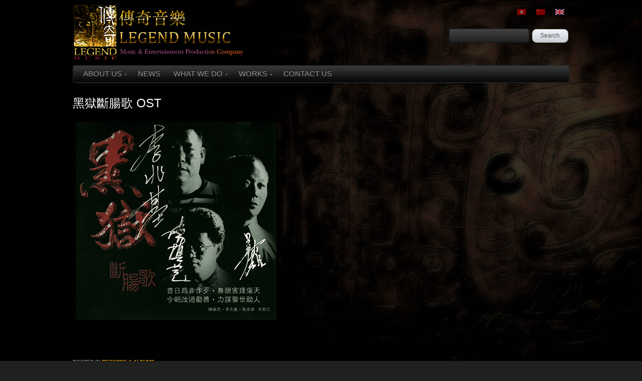

--- FILE ---
content_type: text/html; charset=UTF-8
request_url: http://legend-me.com/%e9%bb%91%e7%8d%84%e6%96%b7%e8%85%b8%e6%ad%8c-ost/
body_size: 8766
content:
<!doctype html>  
<!--[if lt IE 7 ]> <html lang="en" class="no-js ie6"> <![endif]-->
<!--[if IE 7 ]>    <html lang="en" class="no-js ie7"> <![endif]-->
<!--[if IE 8 ]>    <html lang="en" class="no-js ie8"> <![endif]-->
<!--[if IE 9 ]>    <html lang="en" class="no-js ie9"> <![endif]-->
<!--[if (gt IE 9)|!(IE)]><!--> <html class="no-js" lang="en-US" prefix="og: http://ogp.me/ns#"> <!--<![endif]-->
<head>
	<meta http-equiv="Content-Type" content="text/html; charset=UTF-8" />
<meta http-equiv="X-UA-Compatible" content="IE=edge,chrome=1">
<meta name="viewport" content="width=1024">

<title>黑獄斷腸歌 OST</title>

<link rel="shortcut icon" href="https://legend-me.com/favicon.ico">
<link rel="apple-touch-icon-precomposed" href="https://legend-me.com/apple-itouch-icon.png">

<script type="text/javascript"> var fadeContent = 'all'; </script>

<link rel="stylesheet" type="text/css" href="http://legend-me.com/wp-content/themes/parallelus-mingle/assets/css/base.css" />
<link rel="stylesheet" type="text/css" href="http://legend-me.com/wp-content/themes/parallelus-mingle/style-default.css" />
<link rel="stylesheet" type="text/css" href="http://legend-me.com/wp-content/themes/parallelus-mingle/assets/css/ddsmoothmenu.css" />
<link rel="stylesheet" type="text/css" href="http://legend-me.com/wp-content/themes/parallelus-mingle/assets/css/colorbox.css" />
<link rel="stylesheet" type="text/css" href="http://legend-me.com/wp-content/themes/parallelus-mingle/style-skin-8.css" id="SkinCSS" />

<!-- This site is optimized with the Yoast SEO plugin v3.7.1 - https://yoast.com/wordpress/plugins/seo/ -->
<meta name="keywords" content="音樂 配樂 作曲 編曲 監製 羅堅 Music mp3 Composed Composer Producer Lincoln Lo Legend Music Production Official Website"/>
<link rel="canonical" href="https://legend-me.com/%e9%bb%91%e7%8d%84%e6%96%b7%e8%85%b8%e6%ad%8c-ost/" />
<meta property="og:locale" content="en_US" />
<meta property="og:type" content="article" />
<meta property="og:title" content="黑獄斷腸歌 OST 梁朝偉 電影" />
<meta property="og:url" content="https://legend-me.com/%e9%bb%91%e7%8d%84%e6%96%b7%e8%85%b8%e6%ad%8c-ost/" />
<meta property="og:site_name" content="Legend Music Production Official Website" />
<meta property="article:section" content="Records &amp; Albums" />
<meta property="article:published_time" content="2002-09-29T22:35:24+00:00" />
<meta property="article:modified_time" content="2015-01-29T14:15:34+00:00" />
<meta property="og:updated_time" content="2015-01-29T14:15:34+00:00" />
<meta property="og:image" content="http://legend-me.com/wp-content/uploads/2013/09/黑獄斷腸歌_OST.jpg" />
<!-- / Yoast SEO plugin. -->

<link rel='dns-prefetch' href='//ajax.googleapis.com' />
<link rel='dns-prefetch' href='//s0.wp.com' />
<link rel='dns-prefetch' href='//s.gravatar.com' />
<link rel='dns-prefetch' href='//s.w.org' />
<link rel="alternate" type="application/rss+xml" title="Legend Music Production Official Website &raquo; Feed" href="https://legend-me.com/feed/" />
<link rel="alternate" type="application/rss+xml" title="Legend Music Production Official Website &raquo; Comments Feed" href="https://legend-me.com/comments/feed/" />
<link rel="alternate" type="application/rss+xml" title="Legend Music Production Official Website &raquo; 黑獄斷腸歌 OST Comments Feed" href="https://legend-me.com/%e9%bb%91%e7%8d%84%e6%96%b7%e8%85%b8%e6%ad%8c-ost/feed/" />
		<script type="text/javascript">
			window._wpemojiSettings = {"baseUrl":"https:\/\/s.w.org\/images\/core\/emoji\/2\/72x72\/","ext":".png","svgUrl":"https:\/\/s.w.org\/images\/core\/emoji\/2\/svg\/","svgExt":".svg","source":{"concatemoji":"http:\/\/legend-me.com\/wp-includes\/js\/wp-emoji-release.min.js?ver=4.6.27"}};
			!function(e,o,t){var a,n,r;function i(e){var t=o.createElement("script");t.src=e,t.type="text/javascript",o.getElementsByTagName("head")[0].appendChild(t)}for(r=Array("simple","flag","unicode8","diversity","unicode9"),t.supports={everything:!0,everythingExceptFlag:!0},n=0;n<r.length;n++)t.supports[r[n]]=function(e){var t,a,n=o.createElement("canvas"),r=n.getContext&&n.getContext("2d"),i=String.fromCharCode;if(!r||!r.fillText)return!1;switch(r.textBaseline="top",r.font="600 32px Arial",e){case"flag":return(r.fillText(i(55356,56806,55356,56826),0,0),n.toDataURL().length<3e3)?!1:(r.clearRect(0,0,n.width,n.height),r.fillText(i(55356,57331,65039,8205,55356,57096),0,0),a=n.toDataURL(),r.clearRect(0,0,n.width,n.height),r.fillText(i(55356,57331,55356,57096),0,0),a!==n.toDataURL());case"diversity":return r.fillText(i(55356,57221),0,0),a=(t=r.getImageData(16,16,1,1).data)[0]+","+t[1]+","+t[2]+","+t[3],r.fillText(i(55356,57221,55356,57343),0,0),a!=(t=r.getImageData(16,16,1,1).data)[0]+","+t[1]+","+t[2]+","+t[3];case"simple":return r.fillText(i(55357,56835),0,0),0!==r.getImageData(16,16,1,1).data[0];case"unicode8":return r.fillText(i(55356,57135),0,0),0!==r.getImageData(16,16,1,1).data[0];case"unicode9":return r.fillText(i(55358,56631),0,0),0!==r.getImageData(16,16,1,1).data[0]}return!1}(r[n]),t.supports.everything=t.supports.everything&&t.supports[r[n]],"flag"!==r[n]&&(t.supports.everythingExceptFlag=t.supports.everythingExceptFlag&&t.supports[r[n]]);t.supports.everythingExceptFlag=t.supports.everythingExceptFlag&&!t.supports.flag,t.DOMReady=!1,t.readyCallback=function(){t.DOMReady=!0},t.supports.everything||(a=function(){t.readyCallback()},o.addEventListener?(o.addEventListener("DOMContentLoaded",a,!1),e.addEventListener("load",a,!1)):(e.attachEvent("onload",a),o.attachEvent("onreadystatechange",function(){"complete"===o.readyState&&t.readyCallback()})),(a=t.source||{}).concatemoji?i(a.concatemoji):a.wpemoji&&a.twemoji&&(i(a.twemoji),i(a.wpemoji)))}(window,document,window._wpemojiSettings);
		</script>
		<style type="text/css">
img.wp-smiley,
img.emoji {
	display: inline !important;
	border: none !important;
	box-shadow: none !important;
	height: 1em !important;
	width: 1em !important;
	margin: 0 .07em !important;
	vertical-align: -0.1em !important;
	background: none !important;
	padding: 0 !important;
}
</style>
<link rel='stylesheet' id='ap-vplp-fs-css'  href='http://legend-me.com/wp-content/plugins/ap_live_playlist/css/vplp_fs.css?ver=4.6.27' type='text/css' media='all' />
<link rel='stylesheet' id='mb.miniAudioPlayer.css-css'  href='http://legend-me.com/wp-content/plugins/wp-miniaudioplayer/css/miniplayer.css?ver=1.8.2' type='text/css' media='screen' />
<link rel='stylesheet' id='contact-form-7-css'  href='http://legend-me.com/wp-content/plugins/contact-form-7/includes/css/styles.css?ver=4.5.1' type='text/css' media='all' />
<link rel='stylesheet' id='wp-post-navigation-style-css'  href='http://legend-me.com/wp-content/plugins/wp-post-navigation/style.css?ver=4.6.27' type='text/css' media='all' />
<link rel='stylesheet' id='rcarousel_style-css'  href='https://legend-me.com/rcarousel/widget/css/rcarousel.css?ver=4.6.27' type='text/css' media='all' />
<link rel='stylesheet' id='jetpack_css-css'  href='http://legend-me.com/wp-content/plugins/jetpack/css/jetpack.css?ver=4.3.2' type='text/css' media='all' />
<link rel='stylesheet' id='mediaelementjs-styles-css'  href='https://legend-me.com/wp-content/plugins/media-element-html5-video-and-audio-player/mediaelement/mediaelementplayer.css?ver=4.6.27' type='text/css' media='all' />
<script type='text/javascript' src='https://ajax.googleapis.com/ajax/libs/jquery/1.7.1/jquery.min.js?ver=1.7.1'></script>
<script type='text/javascript' src='http://legend-me.com/wp-content/plugins/wp-miniaudioplayer/js/jquery.mb.miniAudioPlayer.min.js?ver=1.8.2'></script>
<script type='text/javascript' src='http://legend-me.com/wp-content/plugins/wp-miniaudioplayer/js/map_overwrite_default_me.js?ver=1.8.2'></script>
<script type='text/javascript' src='http://legend-me.com/wp-content/themes/parallelus-mingle/assets/js/libs/modernizr-1.6.min.js?ver=1.6'></script>
<script type='text/javascript' src='http://legend-me.com/wp-content/themes/parallelus-mingle/assets/js/libs/swfobject.js?ver=2.2'></script>
<script type='text/javascript' src='http://legend-me.com/wp-content/themes/parallelus-mingle/assets/js/libs/cufon-yui.js?ver=1.09'></script>
<script type='text/javascript' src='http://legend-me.com/wp-includes/js/jquery/ui/core.min.js?ver=1.11.4'></script>
<script type='text/javascript' src='http://legend-me.com/wp-includes/js/jquery/ui/widget.min.js?ver=1.11.4'></script>
<script type='text/javascript' src='https://legend-me.com/rcarousel/widget/lib/jquery.ui.rcarousel.min.js?ver=4.6.27'></script>
<script type='text/javascript' src='https://legend-me.com/rcarousel/rcarousel.js?ver=4.6.27'></script>
<script type='text/javascript' src='https://legend-me.com/wp-content/plugins/media-element-html5-video-and-audio-player/mediaelement/mediaelement-and-player.min.js?ver=2.1.3'></script>
<script type='text/javascript' src='https://legend-me.com/wp-content/plugins/vslider/js/vslider.js?ver=4.6.27'></script>
<link rel='https://api.w.org/' href='https://legend-me.com/wp-json/' />
<link rel="EditURI" type="application/rsd+xml" title="RSD" href="https://legend-me.com/xmlrpc.php?rsd" />
<link rel="wlwmanifest" type="application/wlwmanifest+xml" href="http://legend-me.com/wp-includes/wlwmanifest.xml" /> 
<meta name="generator" content="WordPress 4.6.27" />
<link rel='shortlink' href='http://wp.me/p85mGe-106' />
<link rel="alternate" type="application/json+oembed" href="https://legend-me.com/wp-json/oembed/1.0/embed?url=https%3A%2F%2Flegend-me.com%2F%25e9%25bb%2591%25e7%258d%2584%25e6%2596%25b7%25e8%2585%25b8%25e6%25ad%258c-ost%2F" />
<meta name="generator" content="Custom Login v3.2.5" />

<!-- start miniAudioPlayer custom CSS -->

<style id="map_custom_css">
       

/* DO NOT REMOVE OR MODIFY */
/*{'skinName': 'mySkin', 'borderRadius': 5, 'main': 'rgb(255, 217, 102)', 'secondary': 'rgb(68, 68, 68)', 'playerPadding': 0}*/
/* END - DO NOT REMOVE OR MODIFY */
/*++++++++++++++++++++++++++++++++++++++++++++++++++
Copyright (c) 2001-2014. Matteo Bicocchi (Pupunzi);
http://pupunzi.com/mb.components/mb.miniAudioPlayer/demo/skinMaker.html

Skin name: mySkin
borderRadius: 5
background: rgb(255, 217, 102)
icons: rgb(68, 68, 68)
border: rgb(55, 55, 55)
borderLeft: rgb(255, 230, 153)
borderRight: rgb(255, 204, 51)
mute: rgba(68, 68, 68, 0.4)
download: rgba(255, 217, 102, 0.4)
downloadHover: rgb(255, 217, 102)
++++++++++++++++++++++++++++++++++++++++++++++++++*/

/* Older browser (IE8) - not supporting rgba() */
.mbMiniPlayer.mySkin .playerTable span{background-color:#ffd966}
.mbMiniPlayer.mySkin .playerTable span.map_play{border-left:1px solid #ffd966;}
.mbMiniPlayer.mySkin .playerTable span.map_volume{border-right:1px solid #ffd966;}
.mbMiniPlayer.mySkin .playerTable span.map_volume.mute{color: #444444;}
.mbMiniPlayer.mySkin .map_download{color: #444444;}
.mbMiniPlayer.mySkin .map_download:hover{color: #444444;}
.mbMiniPlayer.mySkin .playerTable span{color: #444444;}
.mbMiniPlayer.mySkin .playerTable {border: 1px solid #444444 !important;}

/*++++++++++++++++++++++++++++++++++++++++++++++++*/

.mbMiniPlayer.mySkin .playerTable{background-color:transparent; border-radius:5px !important;}
.mbMiniPlayer.mySkin .playerTable span{background-color:rgb(255, 217, 102); padding:3px !important; font-size: 20px;}
.mbMiniPlayer.mySkin .playerTable span.map_time{ font-size: 12px !important; width: 50px !important}
.mbMiniPlayer.mySkin .playerTable span.map_title{ padding:4px !important}
.mbMiniPlayer.mySkin .playerTable span.map_play{border-left:1px solid rgb(255, 204, 51); border-radius:0 4px 4px 0 !important;}
.mbMiniPlayer.mySkin .playerTable span.map_volume{padding-left:6px !important}
.mbMiniPlayer.mySkin .playerTable span.map_volume{border-right:1px solid rgb(255, 230, 153); border-radius:4px 0 0 4px !important;}
.mbMiniPlayer.mySkin .playerTable span.map_volume.mute{color: rgba(68, 68, 68, 0.4);}
.mbMiniPlayer.mySkin .map_download{color: rgba(255, 217, 102, 0.4);}
.mbMiniPlayer.mySkin .map_download:hover{color: rgb(255, 217, 102);}
.mbMiniPlayer.mySkin .playerTable span{color: rgb(68, 68, 68);text-shadow: none!important;}
.mbMiniPlayer.mySkin .playerTable span{color: rgb(68, 68, 68);}
.mbMiniPlayer.mySkin .playerTable {border: 1px solid rgb(55, 55, 55) !important;}
.mbMiniPlayer.mySkin .playerTable span.map_title{color: #000; text-shadow:none!important}
.mbMiniPlayer.mySkin .playerTable .jp-load-bar{background-color:rgba(255, 217, 102, 0.3);}
.mbMiniPlayer.mySkin .playerTable .jp-play-bar{background-color:#ffd966;}
.mbMiniPlayer.mySkin .playerTable span.map_volumeLevel a{background-color:rgb(94, 94, 94); height:80%!important }
.mbMiniPlayer.mySkin .playerTable span.map_volumeLevel a.sel{background-color:#444444;}
.mbMiniPlayer.mySkin  span.map_download{font-size:50px !important;}
/* Wordpress playlist select */
.map_pl_container .pl_item.sel{background-color:#ffd966 !important; color: #444444}
/*++++++++++++++++++++++++++++++++++++++++++++++++*/

</style>
	
<!-- end miniAudioPlayer custom CSS -->
	
<style type="text/css">
					.wp-post-navigation a{
					text-decoration: none;
font:bold 16px sans-serif, arial;
color: #666;
					}
				 </style><style type="text/css">
.qtranxs_flag_en {background-image: url(http://legend-me.com/wp-content/plugins/qtranslate/flags/gb.png); background-repeat: no-repeat;}
.qtranxs_flag_zh {background-image: url(http://legend-me.com/wp-content/plugins/qtranslate/flags/cn.png); background-repeat: no-repeat;}
.qtranxs_flag_hk {background-image: url(http://legend-me.com/wp-content/plugins/qtranslate/flags/hk.png); background-repeat: no-repeat;}
.qtranxs_widget ul li a {display:inline; float:right; padding: 5px 10px 5px;}</style>
<link hreflang="en" href="http://legend-me.com/%e9%bb%91%e7%8d%84%e6%96%b7%e8%85%b8%e6%ad%8c-ost/?lang=en" rel="alternate" />
<link hreflang="zh" href="http://legend-me.com/%e9%bb%91%e7%8d%84%e6%96%b7%e8%85%b8%e6%ad%8c-ost/?lang=zh" rel="alternate" />
<link hreflang="hk" href="http://legend-me.com/%e9%bb%91%e7%8d%84%e6%96%b7%e8%85%b8%e6%ad%8c-ost/?lang=hk" rel="alternate" />
<link hreflang="x-default" href="http://legend-me.com/%e9%bb%91%e7%8d%84%e6%96%b7%e8%85%b8%e6%ad%8c-ost/" rel="alternate" />
<meta name="generator" content="qTranslate-X 3.4.6.8" />

<link rel='dns-prefetch' href='//v0.wordpress.com'>
<style type='text/css'>img#wpstats{display:none}</style><link rel="alternate" type="application/atom+xml" title="Legend Music Production Official Website Atom Feed" href="https://legend-me.com/feed/atom/" />
<link rel="pingback" href="http://legend-me.com/xmlrpc.php" />

<script>!window.jQuery && document.write(unescape('%3Cscript src="http://legend-me.com/wp-content/themes/parallelus-mingle/assets/js/libs/jquery-1.6.2.min.js"%3E%3C/script%3E'))</script>

<!--[if lte IE 8]>
<style type="text/css">
.wp-caption, .boxLink, .btn, .btn span, .messageBox, .insetBox, textarea, input, .textInput, #Bottom footer .main, #MainMenu .inner-1, #MainMenu .inner-2, .slideMenu a, .framedImage img, .styled-image, .the-post-image figure, .gallery-icon a, .styled-image img, .the-post-image figure img, .gallery-icon img, .the-post-container, .the-comment-container, .avatar, .pagination a {
	position: relative;
	behavior: url(http://legend-me.com/wp-content/themes/parallelus-mingle/assets/css/PIE.htc);}
.invisibleMiddle #Middle, .invisibleAll #Top, .invisibleAll #Middle, .invisibleAll #Bottom { visibility: visible; }
</style>
<link rel="stylesheet" type="text/css" href="http://legend-me.com/wp-content/themes/parallelus-mingle/assets/css/ie.css" />
<![endif]-->

<style type="text/css">
body, select, input, textarea {  font-family: Arial, Helvetica, Garuda, sans-serif; } h1, h2, h3, h4, h5, h6 {  font-family: Arial, Helvetica, Garuda, sans-serif; } /* qtrans horizon */
#flaggenmast { heigth: 12px; width: 56px; margin: 0; padding: 0; float: right; clear: right; }
ul.qtrans_language_chooser { list-style: none; margin: 0; padding: 0; }
ul.qtrans_language_chooser li { display: inline-block; float: left; position: relative; margin: 0; padding: 0; }
a.qtrans_flag { margin-left: 10px }

#carousel { width: 300px; }

.slideMenu { font-size: 15px !important; }

body { font-size: 14px;  overflow:hidden; height: 100%; !important; }

#Showcase { padding-top: 0 !important }
.ttw-music-player .player .title {
    text-shadow: none !important;
    font-size: 16px !important;
}
.ttw-music-player .tracklist li {
    text-shadow: none !important;
    font-size: 16px !important;
    padding: 5px 0 8px 0 !important;
}</style> </head>

<body oncontextmenu="return false;" class="single single-post postid-3850 single-format-standard invisibleAll noShowcaseContent noHeaderContent style-skin-8">

<div id="Wrapper">
	<div id="Top">
		<div class="clearfix">
		
			<header class="pageWrapper clearfix">
<!--	<h1 id="Logo"><a href="https://legend-me.com" style="background-image:none; width:auto; height:auto;"><img src="http://legend-me.com/wp-content/uploads/2013/08/Logo_music.png" alt="Legend Music Production Official Website" width="478" height="112" /></a></h1> -->
	<h1 id="Logo">
		<a href="https://legend-me.com" style="background-image:none; width:auto; height:auto;"><img src="http://legend-me.com/wp-content/uploads/2013/08/Logo_music.png" alt="Legend Music Production Official Website" width="478" height="112" /></a>	</h1>
	
	<div id="HeaderRight" class="ugc clearfix">
		<style type="text/css">
.qtranxs_widget ul { margin: 0; }
.qtranxs_widget ul li
{
display: inline; /* horizontal list, use "list-item" or other appropriate value for vertical list */
list-style-type: none; /* use "initial" or other to enable bullets */
margin: 0 5px 0 0; /* adjust spacing between items */
opacity: 0.5;
-o-transition: 1s ease opacity;
-moz-transition: 1s ease opacity;
-webkit-transition: 1s ease opacity;
transition: 1s ease opacity;
}
/* .qtranxs_widget ul li span { margin: 0 5px 0 0; } */ /* other way to control spacing */
.qtranxs_widget ul li.active { opacity: 0.8; }
.qtranxs_widget ul li:hover { opacity: 1; }
.qtranxs_widget img { box-shadow: none; vertical-align: middle; display: initial; }
.qtranxs_flag { height:12px; width:18px; display:block; }
.qtranxs_flag_and_text { padding-left:20px; }
.qtranxs_flag span { display:none; }
</style>
<div id="qtranslate-10" class="widget scg_widget header-widget-area qtranxs_widget">
<ul class="language-chooser language-chooser-image qtranxs_language_chooser" id="qtranslate-10-chooser">
<li class="lang-en active"><a href="http://legend-me.com/%e9%bb%91%e7%8d%84%e6%96%b7%e8%85%b8%e6%ad%8c-ost/?lang=en" hreflang="en" title="English (en)" class="qtranxs_image qtranxs_image_en"><img src="http://legend-me.com/wp-content/plugins/qtranslate/flags/gb.png" alt="English (en)" /><span style="display:none">English</span></a></li>
<li class="lang-zh"><a href="http://legend-me.com/%e9%bb%91%e7%8d%84%e6%96%b7%e8%85%b8%e6%ad%8c-ost/?lang=zh" hreflang="zh" title="简体 (zh)" class="qtranxs_image qtranxs_image_zh"><img src="http://legend-me.com/wp-content/plugins/qtranslate/flags/cn.png" alt="简体 (zh)" /><span style="display:none">简体</span></a></li>
<li class="lang-hk"><a href="http://legend-me.com/%e9%bb%91%e7%8d%84%e6%96%b7%e8%85%b8%e6%ad%8c-ost/?lang=hk" hreflang="hk" title="繁體 (hk)" class="qtranxs_image qtranxs_image_hk"><img src="http://legend-me.com/wp-content/plugins/qtranslate/flags/hk.png" alt="繁體 (hk)" /><span style="display:none">繁體</span></a></li>
</ul><div class="qtranxs_widget_end"></div>
</div><div id="search-8" class="widget scg_widget header-widget-area widget_search"><form role="search" method="get" id="searchform" class="searchform" action="https://legend-me.com/">
				<div>
					<label class="screen-reader-text" for="s">Search for:</label>
					<input type="text" value="" name="s" id="s" />
					<input type="submit" id="searchsubmit" value="Search" />
				</div>
			</form></div>	</div>
</header>

<div id="MainMenu" class="pageWrapper">
	<div class="inner-1">
		<div class="inner-2">
			<nav >
			
							<div id="MM" class="slideMenu">
					<ul id="menu-main-menu" class="menu"><li id="menu-item-7684" class="menu-item menu-item-type-custom menu-item-object-custom menu-item-has-children menu-item-7684"><a href="#">ABOUT US</a>
<ul class="sub-menu">
	<li id="menu-item-7682" class="menu-item menu-item-type-post_type menu-item-object-page menu-item-7682"><a href="https://legend-me.com/comapny/">COMPANY</a></li>
	<li id="menu-item-7934" class="menu-item menu-item-type-post_type menu-item-object-post menu-item-7934"><a href="https://legend-me.com/founder/">FOUNDER</a></li>
	<li id="menu-item-7933" class="menu-item menu-item-type-post_type menu-item-object-page menu-item-7933"><a href="https://legend-me.com/team/">TEAM</a></li>
</ul>
</li>
<li id="menu-item-2037" class="menu-item menu-item-type-post_type menu-item-object-page menu-item-2037"><a href="https://legend-me.com/news/">NEWS</a></li>
<li id="menu-item-2584" class="menu-item menu-item-type-custom menu-item-object-custom menu-item-has-children menu-item-2584"><a href="#">WHAT WE DO</a>
<ul class="sub-menu">
	<li id="menu-item-2094" class="menu-item menu-item-type-post_type menu-item-object-page menu-item-2094"><a href="https://legend-me.com/movie-tv-drama-ost/">FILM &#038; TV-DRAMA SCORING</a></li>
	<li id="menu-item-2097" class="menu-item menu-item-type-post_type menu-item-object-page menu-item-2097"><a href="https://legend-me.com/ad-tvc/">AD &#038; TVC SCORING</a></li>
	<li id="menu-item-2104" class="menu-item menu-item-type-post_type menu-item-object-page menu-item-2104"><a href="https://legend-me.com/records-pop-songs-theme-music/">RECORDS / POP SONGS / THEME MUSIC</a></li>
	<li id="menu-item-6617" class="menu-item menu-item-type-post_type menu-item-object-page menu-item-6617"><a href="https://legend-me.com/bgm/">MUSIC CONSULTING / COPYRIGHTING / LICENSING</a></li>
	<li id="menu-item-2105" class="menu-item menu-item-type-post_type menu-item-object-page menu-item-2105"><a href="https://legend-me.com/audiovisual-consulting-engineering/">AUDIOVISUAL CONSULTING / ENGINEERING</a></li>
	<li id="menu-item-8129" class="menu-item menu-item-type-post_type menu-item-object-page menu-item-8129"><a href="https://legend-me.com/entertainmentproduction/">SHOW, CONCERT &#038; EVENT PRODUCTION</a></li>
	<li id="menu-item-8146" class="menu-item menu-item-type-post_type menu-item-object-page menu-item-8146"><a href="https://legend-me.com/moviedramatvc/">FILM, TV-DRAMA &#038; TVC PRODUCTIONS</a></li>
	<li id="menu-item-8152" class="menu-item menu-item-type-post_type menu-item-object-page menu-item-8152"><a href="https://legend-me.com/projectsmanagement/">ARTISTES&#8217; &#038; PROJECTS&#8217; MANAGEMENT</a></li>
</ul>
</li>
<li id="menu-item-2129" class="menu-item menu-item-type-custom menu-item-object-custom menu-item-has-children menu-item-2129"><a href="#">WORKS</a>
<ul class="sub-menu">
	<li id="menu-item-1317" class="menu-item menu-item-type-taxonomy menu-item-object-category menu-item-1317"><a href="https://legend-me.com/category/movie-tv-ost/">MOVIE &#038; TV DRAMA</a></li>
	<li id="menu-item-588" class="menu-item menu-item-type-taxonomy menu-item-object-category menu-item-588"><a href="https://legend-me.com/category/ads-tvc/">COMMERCIALS &#038; CLIENTS</a></li>
	<li id="menu-item-1428" class="menu-item menu-item-type-taxonomy menu-item-object-category current-post-ancestor current-menu-parent current-post-parent menu-item-1428"><a href="https://legend-me.com/category/records-albums/">RECORDS &#038; SONGS</a></li>
	<li id="menu-item-2128" class="menu-item menu-item-type-taxonomy menu-item-object-category menu-item-2128"><a href="https://legend-me.com/category/misc/">UNOFFICIAL RELEASE</a></li>
	<li id="menu-item-4121" class="menu-item menu-item-type-taxonomy menu-item-object-category menu-item-4121"><a href="https://legend-me.com/category/other-published-songs/">OTHER PUBLISHED SONGS</a></li>
</ul>
</li>
<li id="menu-item-38" class="menu-item menu-item-type-post_type menu-item-object-page menu-item-38"><a href="https://legend-me.com/contact-us/">CONTACT US</a></li>
</ul>					<div style="clear:left"></div>
				</div>
			
																				
			</nav>
		</div>
	</div>
</div>

<div id="SubHeader" class="fullWidth">
	
	<section id="Showcase" class="clearfix ">
		<div class="inner-1">
			<div class="inner-2">
				<div class="inner-3 ugc">
					<div class="theContent pageWrapper"></div>				</div>
			</div>
		</div>
	</section>

</div>
			
		</div> <!--! end of .pageWrapper -->
	</div> <!--! end of #Top -->
	
	<div id="Middle">
		<div class="pageWrapper theContent clearfix">
			
			<div id="works_layout_c1" class="clearfix">
	<div id="works_layout_c1_col-1-1_1" class="col-1-1 clearfix"><div class="i0 ugc">	<div class="content-post-single">
	
		<article id="post-3850" class="noImage post-3850 post type-post status-publish format-standard has-post-thumbnail hentry category-records-albums">
			<div class="the-post-container">
						
				
				<header class="entry-header">
					
										<!-- Title / Page Headline -->
					<h1 class="entry-title" title="黑獄斷腸歌 OST">黑獄斷腸歌 OST</h1>
										
										
				</header>

				<!-- Page Text and Main Content -->
				<div class="entry-content clearfix">
					<table width="100%" cellspacing="0" cellpadding="0" border="0">
<tr>
<td width="450" align="left">
<img src="http://legend-me.com/wp-content/uploads/2013/09/黑獄斷腸歌_OST.jpg"><br />
</p>
</td>
<td align="left">
</td>
</tr>
</table>
<div style="clear:both; margin-top:5px; margin-bottom:5px;"></div><div style="float:left"><img src="http://legend-me.com/wp-content/uploads/2011/07/space.gif" height="10">

<!-- JiaThis Button BEGIN -->
<div class="jiathis_style_32x32">
	<a class="jiathis_button_tsina"></a>
	<a class="jiathis_button_fb"></a>
	<a class="jiathis_button_twitter"></a>
	<a href="http://www.jiathis.com/share" class="jiathis jiathis_txt jtico jtico_jiathis" target="_blank"></a>
	<a class="jiathis_counter_style"></a>
</div>
<script type="text/javascript" src="http://v3.jiathis.com/code/jia.js" charset="utf-8"></script>
<!-- JiaThis Button END -->

<img src="http://legend-me.com/wp-content/uploads/2011/07/space.gif" height="20"></div><div style="clear:both; margin-top:5px; margin-bottom:5px;"></div>				</div><!-- END entry-content -->
	
				<!-- Post Footer -->
				<footer class="post-footer-info">
											<div class="cat-links">
							<span class="entry-utility-prep entry-utility-prep-cat-links">Posted in</span> <a href="https://legend-me.com/category/records-albums/" rel="category tag">Records &amp; Albums</a>						</div>
										</footer><!-- END .post-footer-info -->
				
								<div class="nextPageLinks">  </div>
					
				
<!-- Post Comments -->
<div class="userComments" id="Comments">
	<div id="comments" class="hidden"></div>

		

	

</div>	<!-- END Post Comments -->	
			</div>
		</article>
		
			
	</div>

	</div><div class="i1 ugc"></div></div> <!-- END id=works_layout_c1_col-1-1_1 class=col-1-1 -->
</div> <!-- END id=works_layout_container_1 -->

			
		</div> <!--! end of .pageWrapper -->
	</div> <!--! end of #Middle -->
	
	<div id="Bottom">		

		<footer>
			<div class="sub-footer">
		<div class="pageWrapper theContent ugc clearfix">
			Copyright © 1997 - 2021  Legend Music Production Ltd.		</div> <!--! end of .pageWrapper -->
	</div>
	</footer>		
	</div> <!--! end of #Bottom -->
</div> <!--! end of #Wrapper -->


<div class="hidden">
	<div id="LoginPopup">
		<form class="loginForm" id="popupLoginForm" method="post" action="https://legend-me.com/wp-login.php">
			<div id="loginBg"><div id="loginBgGraphic"></div></div>
			<div class="loginContainer">
				<h3>Sign in to your account</h3>
				<fieldset class="formContent">
					<legend>Account Login</legend>
					<div class="fieldContainer">
						<label for="ModalUsername">Username</label>
						<input id="ModalUsername" name="log" type="text" class="textInput" />
					</div>
					<div class="fieldContainer">
						<label for="ModalPassword">Password</label>
						<input id="ModalPassword" name="pwd" type="password" class="textInput" />
					</div>
				</fieldset>
			</div>
			<div class="formContent">
				<button type="submit" class="btn signInButton"><span>Sign in</span></button>
			</div>
			<div class="hr"></div>
			<div class="formContent">
				<a href="http://legend-me.com/wp-login.php?action=lostpassword" id="popupLoginForgotPswd">Forgot your password?</a>
			</div>
		</form>
	</div>
</div>
	<div style="display:none">
	</div>
<script type='text/javascript' src='http://legend-me.com/wp-content/plugins/contact-form-7/includes/js/jquery.form.min.js?ver=3.51.0-2014.06.20'></script>
<script type='text/javascript'>
/* <![CDATA[ */
var _wpcf7 = {"loaderUrl":"http:\/\/legend-me.com\/wp-content\/plugins\/contact-form-7\/images\/ajax-loader.gif","recaptcha":{"messages":{"empty":"Please verify that you are not a robot."}},"sending":"Sending ..."};
/* ]]> */
</script>
<script type='text/javascript' src='http://legend-me.com/wp-content/plugins/contact-form-7/includes/js/scripts.js?ver=4.5.1'></script>
<script type='text/javascript' src='http://s0.wp.com/wp-content/js/devicepx-jetpack.js?ver=202603'></script>
<script type='text/javascript' src='http://s.gravatar.com/js/gprofiles.js?ver=2026Janaa'></script>
<script type='text/javascript'>
/* <![CDATA[ */
var WPGroHo = {"my_hash":""};
/* ]]> */
</script>
<script type='text/javascript' src='http://legend-me.com/wp-content/plugins/jetpack/modules/wpgroho.js?ver=4.6.27'></script>
<script type='text/javascript' src='http://legend-me.com/wp-content/themes/parallelus-mingle/assets/js/libs/ddsmoothmenu.js?ver=1.5'></script>
<script type='text/javascript' src='http://legend-me.com/wp-content/themes/parallelus-mingle/assets/js/libs/jquery.colorbox-min.js?ver=1.3.16'></script>
<script type='text/javascript' src='http://legend-me.com/wp-content/themes/parallelus-mingle/assets/js/libs/jquery.overlabel.min.js?ver=1.0'></script>
<script type='text/javascript' src='http://legend-me.com/wp-includes/js/wp-embed.min.js?ver=4.6.27'></script>

	<!-- start miniAudioPlayer initializer -->
	<script type="text/javascript">

	var miniAudioPlayer_replaceDefault = false;
	var miniAudioPlayer_excluded = "map_excuded";
	var miniAudioPlayer_replaceDefault_show_title = false;

	var miniAudioPlayer_defaults = {
				inLine:true,
                width:"1",
				skin:"black",
				animate:false,
				volume:.2,
				autoplay:false,
				showVolumeLevel:true,
				allowMute: false,
				showTime:false,
				id3:false,
				showRew:false,
				addShadow: false,
				downloadable:false,
				downloadPage:"http://legend-me.com/wp-content/plugins/wp-miniaudioplayer/map_download.php",
				swfPath:"http://legend-me.com/wp-content/plugins/wp-miniaudioplayer/js/",
				onReady: function(player, $controlsBox){
				   if(player.opt.downloadable && player.opt.downloadablesecurity && !false){
				        jQuery(".map_download", $controlsBox).remove();
				   }
				}
		};

    function initializeMiniAudioPlayer(){
         jQuery(".mejs-container a").addClass(miniAudioPlayer_excluded);
         jQuery("a[href*='.mp3'] ,a[href*='.m4a']").not(".map_excuded").not(".wp-playlist-caption").mb_miniPlayer(miniAudioPlayer_defaults);
    }

    if(false)
        jQuery("body").addClass("map_replaceDefault");

	jQuery(function(){
      if(false){
         setTimeout(function(){replaceDefault();},0);
      }
      initializeMiniAudioPlayer();
      jQuery(document).ajaxSuccess(function(event, xhr, settings) {
        initializeMiniAudioPlayer();
      });
	});
	</script>
	<!-- end miniAudioPlayer initializer -->

	<script type='text/javascript' src='http://stats.wp.com/e-202603.js' async defer></script>
<script type='text/javascript'>
	_stq = window._stq || [];
	_stq.push([ 'view', {v:'ext',j:'1:4.3.2',blog:'119489514',post:'3850',tz:'8',srv:'legend-me.com'} ]);
	_stq.push([ 'clickTrackerInit', '119489514', '3850' ]);
</script>

<script type="text/javascript">ddsmoothmenu.init({ mainmenuid: "MM", orientation: "h", classname: "slideMenu", contentsource: "markup" });</script>
<script src="http://legend-me.com/wp-content/themes/parallelus-mingle/assets/js/onLoad.js"></script>
  
</body>
</html>

--- FILE ---
content_type: text/css
request_url: http://legend-me.com/wp-content/themes/parallelus-mingle/style-skin-8.css
body_size: 5655
content:
/*
	Skin Name: Skin 8
*/

body, select, input, textarea { color: #999; }	/* main font color */

/* Page background */
.curve #Wrapper							{ background-image: url(assets/images/skins/skin-8/page-curve-bg.png); }
/* Page background */
.curve #Wrapper, * #Wrapper, #Wrapper	{ background: #000 url("assets/images/skins/skin-8/layout3A.jpg") no-repeat fixed top right} /* The primary background color */

/* Links */
a, a:active, a:visited	{ color: #FFA903; }
a:hover					{ color: #FFCE04; }

a.catelink, a.catelink:active, a.catelink:visited	{ color: #FFA903; }
a.catelink:hover					{ color: #FFCE04; }

	a.boxLink, a.boxLink:link, a.boxLink:visited,
	#BP-Content .generic-button a:link, #BP-Content .generic-button a:visited	{ color: #333; background-color: #FFA903; }	/* box style links */
	a.boxLink:hover, a.boxLink:active,
	#BP-Content .generic-button a:hover, #BP-Content .generic-button a:active 	{ background-color: #FFCE04; }

.inContainer a, .inContainer a:active, .inContainer a:visited { color: #fff; }	/* "inContainer" links (Showcase, Call to Action, etc.) */
.inContainer a:hover { color: #999; }

#Bottom footer a, #Bottom footer a:active, #Bottom footer a:visited { color: #fff; }	/* footer links */
#Bottom footer a:hover { color: #999; }

/* Main menu */
#MainMenu .inner-1 { border-color: #202020;}
#MainMenu .inner-2 { height:35px; background: #202020 url(assets/images/skins/skin-8/mm-bg.png) repeat-x 0 0; }
	.slideMenu ul li a, .slideMenu ul li a:link, .slideMenu ul li a:visited { color: #999; text-shadow: 0 -1px 0 rgba(0,0,0,.75); } /* menu links */
	.slideMenu ul li a:hover, .slideMenu ul li a.hover { background: #040404; background: rgba(0,0,0,.4); color: #ccc; } /* top level - hover state*/
	/* current menu item (top level) */
	.slideMenu ul li.current-menu-item, .slideMenu ul li.current-menu-ancestor{ 
		background-image: url(assets/images/skins/skin-8/mm-active-subHead.png);
		border-color: #CA8400; }
	.slideMenu ul li.current-menu-item.li_hover, .noShowcaseContent.noHeaderContent .slideMenu ul li.current-menu-item.li_hover, .slideMenu ul li.current-menu-ancestor.li_hover, .noShowcaseContent.noHeaderContent .slideMenu ul li.current-menu-ancestor.li_hover { 
		background-image: none;
		border-color: #202020; }
	/* current menu item (top level) */
	.slideMenu ul li.current-menu-item > a, .slideMenu ul li.current-menu-ancestor > a {
		border-color: #FFE25B #FFC804 #FFC804;
		color: #614D27;
		text-shadow: 0 1px 0 rgba(255, 255, 255, .3); }
		/* pages with no header content */
		.noShowcaseContent.noHeaderContent .slideMenu ul li.current-menu-item,
		.noShowcaseContent.noHeaderContent .slideMenu ul li.current-menu-ancestor { /* (.slideMenu ul li a.hover) CSS class that's dynamically added to the currently active menu items' LI A element*/
			background-image: url(assets/images/skins/skin-8/mm-active-page.png); border-color: #202020; }
		.noShowcaseContent.noHeaderContent .slideMenu ul li.current-menu-item > a,
		.noShowcaseContent.noHeaderContent .slideMenu ul li.current-menu-ancestor > a { /* (.slideMenu ul li a.hover) CSS class that's dynamically added to the currently active menu items' LI A element*/
			background-image: url(assets/images/skins/skin-8/mm-active-subHead.png); border-color: #FFE25B #FFC804 #FFC804; color: #614D27; text-shadow: 0 1px 0 rgba(255, 255, 255, .3); }
		.slideMenu ul li.current-menu-item > a:hover, .slideMenu ul li.current-menu-item > a.hover,
		.noShowcaseContent.noHeaderContent .slideMenu ul li.current-menu-item > a:hover, .noShowcaseContent.noHeaderContent .slideMenu ul li.current-menu-item > a.hover,
		.slideMenu ul li.current-menu-ancestor > a:hover, .slideMenu ul li.current-menu-ancestor > a.hover,
		.noShowcaseContent.noHeaderContent .slideMenu ul li.current-menu-ancestor > a:hover, .noShowcaseContent.noHeaderContent .slideMenu ul li.current-menu-ancestor > a.hover {
			background: #070809; border-color: #070809; color: #D9DBE1; text-shadow: 0 -1px 0 rgba(0,0,0,.75); } /* should mirror "top level - hover state" */
	/*1st sub level menu*/
	.slideMenu ul li ul{
		border-color: #040404 #000 #000 #000;
		/* gradient background */
		background: #040404;
		background: -webkit-gradient(linear, left top, left bottom, from(#040404), to(rgba(0,0,0,.85)));
		background: -moz-linear-gradient(top, #040404, rgba(0,0,0,.85));
		background: linear-gradient(#040404, rgba(0,0,0,.85));
		-pie-background: linear-gradient(#040404, rgba(0,0,0,.85)); }
	/* Sub level menu links st */
	.slideMenu ul li ul li a, .slideMenu ul li ul li a:link, .slideMenu ul li ul li a:visited, .slideMenu ul li.current-menu-item ul li a, .slideMenu ul li.current-menu-ancestor ul li a, .slideMenu ul li ul li.current-menu-item a, .slideMenu ul li ul li.current-menu-item ul li a, .noShowcaseContent.noHeaderContent .slideMenu ul li.current-menu-item ul li a, .noShowcaseContent.noHeaderContent .slideMenu ul li.current-menu-ancestor ul li a, .noShowcaseContent.noHeaderContent .slideMenu ul li ul li.current-menu-ancestor a, .noShowcaseContent.noHeaderContent .slideMenu ul li ul li.current-menu-ancestor li a { 
		text-shadow: none; color: #B3B7C4; }
	/* Sub level menu current item */
	.slideMenu ul li ul li.current-menu-item a { color: #D9DBE1 !important; }
	/* Sub level menu - hover item */
	.slideMenu ul li ul li a:hover, .slideMenu ul li ul li a.hover, 
	.slideMenu ul li.current-menu-item ul li a:hover, .slideMenu ul li.current-menu-item ul li a.hover,
	.slideMenu ul li ul li.current-menu-item a:hover, .slideMenu ul li ul li.current-menu-item a.hover,
	.slideMenu ul li.current-menu-ancestor ul li a:hover, .slideMenu ul li.current-menu-ancestor ul li a.hover,
	.slideMenu ul li.current-menu-ancestor ul li.current-menu-ancestor a:hover, .slideMenu ul li.current-menu-ancestor ul li.current-menu-ancestor a.hover,
	.noShowcaseContent.noHeaderContent .slideMenu ul li.current-menu-ancestor ul li a:hover, .noShowcaseContent.noHeaderContent .slideMenu ul li.current-menu-ancestor ul li a.hover,
	.noShowcaseContent.noHeaderContent .slideMenu ul li.current-menu-ancestor ul li.current-menu-ancestor a:hover, .noShowcaseContent.noHeaderContent .slideMenu ul li.current-menu-ancestor ul li.current-menu-ancestor a.hover  {
		background: #3E3F40 !important;
		background: rgba(255,255,255,.1) !important;  /*background of menu items during onmouseover (hover state)*/	
		color: #fff !important; }
	/* sub-menu arrows */
	.subDown, .subRight { background-image: url(assets/images/skins/skin-8/mm-subDown-link.png); }
	.noShowcaseContent.noHeaderContent .current-menu-item .subDown, .noShowcaseContent.noHeaderContent .current-menu-ancestor .subDown  { background-image: url(assets/images/skins/skin-8/mm-subDown-bgTab-link.png); }
	a:hover .subDown, a.hover .subDown, a.hover .subRight, a:hover .subRight { background-image: url(assets/images/skins/skin-8/mm-subDown-hover.png); }

/* Slide show */
#SubHeader .slideShow			{ background: #3A4046; }	/* slide show area background color */
.slideShowPager a				{ background: #C9CBCD; }	/* slide show pager "dot" color */
.slideShowPager a:hover			{ background: #fff; }
.slideShowPager a.activeSlide	{ background: #92969A; }

/* Showcase */
#Showcase.inContainer, .call-to-action { color: #666; } /* text color */
	/* with curve */
	.curve #Showcase 								{ background-image: url(assets/images/skins/skin-8/sc-open-t.png); }
	/* with curve - in container */
	.curve #Showcase.inContainer					{ background-image: url(assets/images/skins/skin-8/sc-closed-t.png); }
	.curve #Showcase.inContainer .inner-1			{ background-image: url(assets/images/skins/skin-8/sc-closed-bg.png); }
	.curve #Showcase.inContainer .inner-2			{ background-image: url(assets/images/skins/skin-8/sc-closed-t.png); }
	.curve #Showcase.inContainer .inner-3			{ background-image: url(assets/images/skins/skin-8/sc-closed-b.png); }
	/* straight - in container */
	.straight #Showcase.inContainer					{ background-image: url(assets/images/skins/skin-8/sc-closed-flat-t.png); }
	.straight #Showcase.inContainer .inner-1		{ background-image: url(assets/images/skins/skin-8/sc-closed-flat-bg.png); }
	.straight #Showcase.inContainer .inner-2		{ background-image: url(assets/images/skins/skin-8/sc-closed-flat-t.png); }
	.straight #Showcase.inContainer .inner-3		{ background-image: url(assets/images/skins/skin-8/sc-closed-flat-b.png); }
	/* fullWidth - container */
	.fullWidth #Showcase.inContainer				{ background-image: url(assets/images/skins/skin-8/sc-full-t.png); }
	.fullWidth #Showcase.inContainer .inner-1		{ background-image: url(assets/images/skins/skin-8/sc-full-bg.png); }
	.fullWidth #Showcase.inContainer .inner-2		{ background-image: url(assets/images/skins/skin-8/sc-full-t.png); }
	.fullWidth #Showcase.inContainer .inner-3		{ background-image: url(assets/images/skins/skin-8/sc-full-b.png); }

/* Call to Action  */
.cta-1			{ background-image: url(assets/images/skins/skin-8/cta-bg.png); }
.cta-2			{ background-image: url(assets/images/skins/skin-8/cta-t.png); }
.cta-3			{ background-image: url(assets/images/skins/skin-8/cta-b.png); }
.cta-1-inner	{ background-image: url(assets/images/skins/skin-8/cta-bg.png); }
.cta-2-inner	{ background-image: url(assets/images/skins/skin-8/cta-t.png); }
.cta-3-inner	{ background-image: url(assets/images/skins/skin-8/cta-b.png); }
.cta-header.has-arrow .cta-title, #Showcase .cta-header.has-arrow .cta-title	{ background-image: url(assets/images/skins/skin-8/cta-arrow.png); }
	/* Call to Action in Showcase */
	.sc-closed #Showcase .cta-1 {background-image: url(assets/images/skins/skin-8/sc-hr.png); }
	
/* Footer */
#Bottom									{ color: #666; }	/* footer text color */
#Bottom footer, #Bottom footer .main	{ background: #262626; }	/* footer top background color */
#Bottom footer .main					{ background: #262626 url(assets/images/skins/skin-8/footer-bg-t.png) repeat-x 0 0; }
#Bottom footer .sub-footer 				{ background: #202020 url(assets/images/skins/skin-8/footer-bg-b.png) repeat-x 0 0; }	/* footer bottom background color */

/* Headings and Titles  */
h1, h2, h3, h4, h5, h6, .content-post-list .entry-title a { color: #fff; } /* Title links (on post lists) */
	h1 em, h2 em, h3 em, h4 em, h5 em, h6 em { color: #FFA903; } /* emphasis - "accent" color in headings */
	.inContainer h1, .inContainer h2, .inContainer h3, .inContainer h4, .inContainer h5, .inContainer h6 { color: #fff; } /* Showcase "inContainer" Headings */
	.call-to-action h1, .call-to-action h2, .call-to-action h3, .call-to-action h4, .call-to-action h5, .call-to-action h6,
	#Showcase .call-to-action h1, #Showcase .call-to-action h2, #Showcase .call-to-action h3, #Showcase .call-to-action h4, 
	#Showcase .call-to-action h5, #Showcase .call-to-action h6 { color: #fff; } /* Call to Action - Headings */
	.call-to-action .cta-header h2.cta-tag-line, #Showcase.inContainer .cta-header h2.cta-tag-line { color: #999; } /* tag line color is darker */
	#Bottom footer h1, #Bottom footer h2, #Bottom footer h3, #Bottom footer h4, #Bottom footer h5, #Bottom footer h6 { color: #999; text-shadow: 1px 1px 0 rgba(0, 0, 0, .75); }/* footer headings */
	.content-post-list .entry-title a:hover	{ border-color: #fff } /* Hover post list titles */

dl.params dt { color: #DDD; } /* code "parameters" */
code { color: #AAA; background: #111; } /* other code styles */

/* Forms and inputs  */
textarea, input[type="text"], input[type="password"], .textInput { 
	color: #4E4F52;
	border-color: #D6D6D6 #E9E9E9 #E3E3E3;
	/* gradient background */
	background: #F7F7F7;
	background: -webkit-gradient(linear, left top, left bottom, from(#fff), to(#F5F5F5));
	background: -moz-linear-gradient(top, #fff,  #F5F5F5);
	background: linear-gradient(#fff, #F5F5F5);
	-pie-background: linear-gradient(#fff, #F5F5F5); }
label.overlabel, .publicContactForm label.overlabel { color: #666; text-shadow: 0 -1px 0 #111; }
/* footer input */
#Bottom label.overlabel, .inContainer label.overlabel	{ color: #646464; text-shadow: 0 -1px 0 #000; }	/* on dark areas (footer and .inContainer) */ 


/* inputs */
textarea, input[type="text"], input[type="password"], .textInput, 
textarea:hover, input[type="text"]:hover, input[type="password"]:hover, .textInput:hover, .textInput.inputHover,
textarea.darkInput, input[type="text"].darkInput, input[type="password"].darkInput, .textInput.darkInput, 
#Bottom textarea, #Bottom input[type="text"], #Bottom input[type="password"], #Bottom .textInput,
.inContainer textarea, .inContainer input[type="text"], .inContainer input[type="password"], .inContainer .textInput,
#BP-Container div#BP-Content form textarea, #BP-Container div#BP-Content form textarea:hover {
	color: #ccc;
	border-color: #191919 #191919 #161616;
	/* gradient background */
	background: #333;
	background: -webkit-gradient(linear, left top, left bottom, from(#434343), to(#202020));
	background: -moz-linear-gradient(top, #434343,  #202020);
	background: linear-gradient(#434343, #202020);
	-pie-background: linear-gradient(#434343, #202020); }

/* Buttons */
.btn:hover,
.dark:hover, .white:hover, .gray:hover, .black:hover, .orange:hover, .red:hover, .blue:hover, .green:hover { /* glow color - hover */
	border-color: #9A5201 !important;
	background: #9A5201;
    -webkit-box-shadow: 0 0 5px rgba(239, 138, 1, .95) !important; 
    -moz-box-shadow: 0 0 5px rgba(239, 138, 1, .95) !important; 
	box-shadow: 0 0 5px rgba(239, 138, 1, .95) !important; }
.ie6 .btn:hover, .ie7 .btn:hover, .ie8 .btn:hover {  /* for IE6-8 using PIE (slight smaller glow) */
	box-shadow: 0 0 4px rgba(239, 138, 1, .95) !important; }
input.btn:hover { border-color: #9A5201 !important; } /* input hover border */

/* Dark (generic dark color) */
.dark, .dark:visited { /* fallback bg (set same as outer border color) */
	background: #262626; }
.dark span, .dark:visited span, input.dark, input.dark:visited { /* inner border and button color  */
	color: #bbb;
	text-shadow: 0 -1px 0 rgba(0,0,0,1);
	border: solid 1px #343434;
	border-color: #505050 #343434 #141414;
	background: #1E1E1E;
	background: -webkit-gradient(linear, left top, left bottom, from(#4c4c4c), to(#050505));
	background: -moz-linear-gradient(top, #4c4c4c,  #050505);
	background: linear-gradient(#4c4c4c, #050505);
	-pie-background: linear-gradient(#404040, #050505); }
.dark, .dark:visited, input.dark, input.dark:visited { /* outer border */
	border: solid 1px #262626;
	border-color: #373737 #262626 #0A0A0A; }
.dark:hover span, input.dark.btn:hover { /* inner border and button color - hover */
	color: #ddd;
	text-shadow: none;
	border-color: #434343 #343434 #141414;
	background: #222;
	background: -webkit-gradient(linear, left top, left bottom, from(#505050), to(#050505));
	background: -moz-linear-gradient(top, #505050,  #050505);
	background: linear-gradient(#505050, #050505);
	-pie-background: linear-gradient(#505050, #050505); }

/* Impact Button */
.impactBtn, .impactBtn:visited { 
	background: #FF9400;  /* fallback bg (set same as outer border color) */
	/* shadow */
	-webkit-box-shadow: 0 1px 8px rgba(0, 0, 0, .37);
    -moz-box-shadow: 0 1px 8px rgba(0, 0, 0, .37); 
	box-shadow: 0 1px 8px rgba(0, 0, 0, .37); }
.impactBtn span, .impactBtn:visited span, input.impactBtn, input.impactBtn:visited { /* inner border and button color */
	color: #333133;
	font-size: 19px;
	padding: .35em .8em .4em;
	text-shadow: -1px -1px 3px rgba(0, 0, 0, .6);
	border: solid 1px #FFC804;
	border-color: #FFE25B #FFC804 #FFA903;
	background: #FFB103;
	background: -webkit-gradient(linear, left top, left bottom, from(#FFD104), to(#FF9300));
	background: -moz-linear-gradient(top, #FFD104,  #FF9300);
	background: linear-gradient(#FFD104, #FF9300);
	-pie-background: linear-gradient(#FFD104, #FF9300); }
.impactBtn, .impactBtn:visited, input.impactBtn, input.impactBtn:visited { /* outer border */
	border: solid 1px #FF9400;
	border-color: #CA8400 #FF9400 #B76900; }
.impactBtn:hover span, input.impactBtn.btn:hover { /* inner border and button color - hover */
	color: #333133;
	text-shadow: 1px 1px 1px rgba(255,255,255,.5);
	border-color: #FFE25B #FFC804 #FFA903;
	background: #FFBD30;
	background: -webkit-gradient(linear, left top, left bottom, from(#FFE25B), to(#FF9300));
	background: -moz-linear-gradient(top, #FFE25B,  #FF9300);
	background: linear-gradient(#FFE25B, #FF9300);
	-pie-background: linear-gradient(#FFE25B, #FF9300); }
.impactBtn.btn:hover { background: #9A5201; /* #6FA2D0; */ } /* outer border and glow - hover */
.impactBtn.btn:hover, input.impactBtn.btn:hover { /* input outer border and glow - hover (same as previous...)*/
	border-color: #9A5201;
	background: #9A5201;
    -webkit-box-shadow: 0 0 10px rgba(239, 138, 1, .95) !important; 
    -moz-box-shadow: 0 0 10px rgba(239, 138, 1, .95) !important; 
	box-shadow: 0 0 10px rgba(239, 138, 1, .95) !important; }
.impactBtn:active span, input.impactBtn:active {
	color: #333133;
	background: -webkit-gradient(linear, left top, left bottom, from(#FF9300), to(#FFD104));
	background: -moz-linear-gradient(top, #FF9300,  #FFD104);
	background: linear-gradient(#FF9300, #FFD104);
	-pie-background: linear-gradient(#FF9300, #FFD104); }

/* Dividers  */
.hr { background-image: url(assets/images/skins/skin-8/hr.png); }
.inContainer .hr { background-image: url(assets/images/skins/skin-8/sc-hr.png); }
hr { border-color: #3C3C3C; }

/* Boxes and Containers */
.insetBox, .messageBox { color: #333; background-color: #939598; }
.messageBox { border-color: #B8BABC; }
.messageBox .closeBox { color: #535354; color: rgba(0,0,0,.65); }
	
	.messageBox.quote cite.quote_author { color: #505254; } /* Quote */
	.messageBox.quote.icon { background-image: url(assets/images/skins/skin-8/messageBox-quote.png); } /* Quote */
	/* Inset box */
	.insetBox { border-color: #111 #161616 #222;; }

/* Tab content & Toggle content (FAQs) */
.tabs, .tab, .tabs a, .toggleItem, .toggleItem .togDesc, .bp-content-tabs ul, .bp-content-tabs li a { border-color: #3C3C3C; }
.tabs a, .bp-content-tabs li a			{ background-color: #2E2E2E; }
.tabs a:hover, .bp-content-tabs li a:hover		{ background: #363636; }
.tabs a.active, .tabs a.active:hover,
.bp-content-tabs li a.active, .bp-content-tabs li.selected a,
.bp-content-tabs li a.active, .bp-content-tabs li.current a { background-color: #3C3C3C; border-bottom-color: #3C3C3C; }
.tab			{ background: #3C3C3C;
				  background: -webkit-gradient(linear, left top, left bottom, from(#3C3C3C), to(#2E2E2E));
				  background: -moz-linear-gradient(top, #3C3C3C,  #2E2E2E);
				  background: linear-gradient(#3C3C3C, #2E2E2E);
				  -pie-background: linear-gradient(#3C3C3C, #2E2E2E); }
.toggleItem .togTitle	{ background-color: #363636; }

/* Pricing tables */
.price-column { background-color: #363636; border-bottom-color: #3C3C3C; }
.price-table .even-column { background-color: #3A3A3A; }
.price-table .highlight-column { background-color: #474747; }
.price-column .column-title { background-color: #474747; }
.price-table .highlight-column .column-title { background-color: #FFB103; color: #333133; }
.price-table .highlight-column .price-info { color: #FFB103; }

/* Icons */
.icon32.iconSocial { background-image: url(assets/images/skins/skin-8/icons-32-social-light.png); }
.icon32.iconSocial.iconDark, .inContainer .icon32.iconSocial, #Bottom .icon32.iconSocial { background-image: url(assets/images/skins/skin-8/icons-32-social-dark.png); }
.icon24.iconSocial { background-image: url(assets/images/skins/skin-8/icons-24-social-light.png); }
.icon24.iconSocial.iconDark, .inContainer .icon24.iconSocial, #Bottom .icon24.iconSocial { background-image: url(assets/images/skins/skin-8/icons-24-social-dark.png); }
.icon16.iconSocial { background-image: url(assets/images/skins/skin-8/icons-16-social-light.png); }
.icon16.iconSocial.iconDark, .inContainer .icon16.iconSocial, #Bottom .icon16.iconSocial { background-image: url(assets/images/skins/skin-8/icons-16-social-dark.png); }
.icon32.iconSymbol { background-image: url(assets/images/skins/skin-8/icons-32-symbol-light.png); }
.icon32.iconSymbol.iconDark, .inContainer .icon32.iconSymbol, #Bottom .icon32.iconSymbol { background-image: url(assets/images/skins/skin-8/icons-32-symbol-dark.png); }
.icon24.iconSymbol { background-image: url(assets/images/skins/skin-8/icons-24-symbol-light.png); }
.icon24.iconSymbol.iconDark, .inContainer .icon24.iconSymbol, #Bottom .icon24.iconSymbol { background-image: url(assets/images/skins/skin-8/icons-24-symbol-dark.png); }
.icon16.iconSymbol { background-image: url(assets/images/skins/skin-8/icons-16-symbol-light.png); }
.icon16.iconSymbol.iconDark, .inContainer .icon16.iconSymbol, #Bottom .icon16.iconSymbol { background-image: url(assets/images/skins/skin-8/icons-16-symbol-dark.png); }
.icon32.iconFile { background-image: url(assets/images/skins/skin-8/icons-32-file-light.png); }
.icon32.iconFile.iconDark, .inContainer .icon32.iconFile, #Bottom .icon32.iconFile { background-image: url(assets/images/skins/skin-8/icons-32-file-dark.png); }
.icon24.iconFile { background-image: url(assets/images/skins/skin-8/icons-24-file-light.png); }
.icon24.iconFile.iconDark, .inContainer .icon24.iconFile, #Bottom .icon24.iconFile { background-image: url(assets/images/skins/skin-8/icons-24-file-dark.png); }
.icon16.iconFile { background-image: url(assets/images/skins/skin-8/icons-16-file-light.png); }
.icon16.iconFile.iconDark, .inContainer .icon16.iconFile, #Bottom .icon16.iconFile { background-image: url(assets/images/skins/skin-8/icons-16-file-dark.png); }
.icon32.iconMedia { background-image: url(assets/images/skins/skin-8/icons-32-media-light.png); }
.icon32.iconMedia.iconDark, .inContainer .icon32.iconMedia, #Bottom .icon32.iconMedia { background-image: url(assets/images/skins/skin-8/icons-32-media-dark.png); }
.icon24.iconMedia { background-image: url(assets/images/skins/skin-8/icons-24-media-light.png); }
.icon24.iconMedia.iconDark, .inContainer .icon24.iconMedia, #Bottom .icon24.iconMedia { background-image: url(assets/images/skins/skin-8/icons-24-media-dark.png); }
.icon16.iconMedia { background-image: url(assets/images/skins/skin-8/icons-16-media-light.png); }
.icon16.iconMedia.iconDark, .inContainer .icon16.iconMedia, #Bottom .icon16.iconMedia { background-image: url(assets/images/skins/skin-8/icons-16-media-dark.png); }

/* Image styles */
.styled-image, .the-post-image figure, .styled-slideshow, .gallery .gallery-icon a { 
	border-color: #222;
	background: #393939;
	background: -webkit-gradient(linear, left top, left bottom, from(#444), to(#333));
	background: -moz-linear-gradient(top, #444,  #333);
	background: linear-gradient(#444, #333);
	-pie-background: linear-gradient(#444, #333);  }

/* images and inputs glow */
textarea:focus, input[type="text"]:focus, input[type="password"]:focus, .textInput:focus, .textInput.inputFocus,
.styled-image a:hover, .styled-image a:active, a.styled-image:hover, a.styled-image:active, .the-post-image a:hover figure, .the-post-image a:active figure, .gallery .gallery-icon a:hover, .gallery .gallery-icon a:active,
#BP-Container div#BP-Content #whats-new-content .textInput:focus {
	/* hover glow effect */
	border-color: #9A5201;
	-webkit-box-shadow: 0 0 5px rgba(239, 138, 1, .95); 
	-moz-box-shadow: 0 0 5px rgba(239, 138, 1, .95); 
	box-shadow: 0 0 5px rgba(239, 138, 1, .95); } 


/* Posts */
.content-post-list .entry-title a,
#BP-Content .item-list .item-title a, #BP-Content .forum .item-title a, #BP-Content .item-list .item-content-container .poster-name a, #BP-Content #item-header-content .entry-title a
	{ color: #FFA903; } /* Title links (on post lists) */
.content-post-list .entry-title a:hover,
#BP-Content .item-list .item-title a:hover, #BP-Content .forum .item-title a:hover, #BP-Content .item-list .item-content-container .poster-name a:hover, #BP-Content #item-header-content .entry-title a:hover
	{ border-bottom-color: #FFA903 }
.post-header-info .author, .post-header-info .published, .post-header-info .comments-link,
#BP-Content .item-list .item-meta .activity, #BP-Content .thread-post-users, #BP-Content .thread-group, #BP-Content .thread-history
	{ color: #787c80; } 
.post-header-info .meta-sep { color: #C8C9CC; }
/* blog - post list container */
.content-post-list .the-post-container, .comment-list .the-comment-container, #RespondToPost .the-comment-container,
#BP-Content .item-list .item-content-container, #BP-Content .item-list ul li .acomment-content, #BP-Content #whats-new-content .the-comment-container,
#BP-Content .activity-list .activity-footer, #BP-Content .item-list .item-footer,
#BP-Content div.item-list-tabs#subnav, #BP-Content div.messages-options-nav,
#BP-Content div.item-list-tabs#subnav ul.sub-tabs li a, #BP-Content div.messages-options-nav a,
#BP-Content .register-section h4, #BP-Content .create-form h4,
#BP-Content #settings-form .notification-settings thead,
#BP-Content #message-thread .envelope-info,
#BP-Content #message-threads tr.unread td,
#BP-Content .forum-list-container
	{ background: #363636; border-color: #3C3C3C; }
	/* BuddyPress specific */
	#BP-Content ul.activity-list li div.activity-inreplyto { background: #3C3C3C; }	/* set to border color of "post list container" (above) */
	#BP-Content .dir-list ul.item-list, #BP-Content #groups-list.item-list, #BP-Content #members-list.item-list, #BP-Content #blogs-list.item-list,
	#BP-Content .dir-list .item-list li, #BP-Content #group-list.item-list li, #BP-Content #groups-list.item-list li, #BP-Content #members-list.item-list li, 
	#BP-Content #member-list.item-list li, #BP-Content #blog-list.item-list li, #BP-Content #blogs-list.item-list li,
	#BP-Content .bp-widget ul.item-list, #BP-Content .bp-widget ul.item-list li, #BP-Content .register-section, #BP-Content .create-form,
	#BP-Content #settings-form .notification-settings, #BP-Content #message-thread #MessageContainers .message-box { border-color: #3C3C3C; }	/* set to border color of "post list container" (above) */
	#BP-Content ul.forum-list li, #BP-Content #message-thread .envelope-info { border-top-color: #2E2E2E; border-bottom-color: #3C3C3C; }	/* BP forum, post list borders  */
	#BP-Content ul.forum-list li:last-child { border-bottom-color: #2E2E2E; }
	#BP-Content #message-threads, #BP-Content #message-threads td { border-color: #3C3C3C; }	/* BP message list  */
	#BP-Content .thread-history .postCount, #BP-Content .thread-history .thread-freshness { text-shadow: 0 -1px 0 #2E2E2E; }
.content-post-list .post-bubble-arrow, .comment-list .post-bubble-arrow, #RespondToPost .post-bubble-arrow,
#BP-Content .item-list .item-content-container .post-bubble-arrow, #whats-new-content .post-bubble-arrow, .activity-list .post-bubble-arrow
	{ background-image: url(assets/images/skins/skin-8/bubble-arrow-left.png);}
/* post lists in sidebars (widgets) */
.widget ol.posts-list li.post-item { border-bottom: 1px solid #EEEFF0; }
/* new comment form */
#RespondToPost .textInput, #BP-Container div#BP-Content #whats-new-content .textInput { background: #3C3C3C; border-color: #2E2E2E; }

/* Widget related styles */
#Middle .widgetTitle { border-bottom-color: #444;}
	/* general list styles */
	#Middle .widget ul li { border-bottom-color: #3c3c3c; } /* main content area */
	/* menu widgets */
	#Middle .widget_nav_menu ul li a, #Middle .widget_pages ul li a { border-bottom-color: #3c3c3c; }
	/* calendar widget */
	#wp-calendar caption {
		color: #71767A;
		text-shadow: 0 1px 0 rgba(255, 255, 255, .4);
		border-top: 1px solid #E0E0E5;
		/* gradient background */
		background: #D2D2D7;
		background: -webkit-gradient(linear, left top, left bottom, from(#EAEAEF), to(#D2D2D7));
		background: -moz-linear-gradient(top, #EAEAEF,  #D2D2D7);
		background: linear-gradient(#EAEAEF, #D2D2D7);
		-pie-background: linear-gradient(#EAEAEF, #D2D2D7);	
		-webkit-border-radius: 4px 4px 0 0; -moz-border-radius: 4px 4px 0 0; border-radius: 4px 4px 0 0; /* border radius */ }
	#wp-calendar thead tr th { border-top-color: #F3F3F5; border-bottom-color: #E3E3EA; }
	#wp-calendar thead,	#wp-calendar tfoot { background: #EDEDF1; }
	#wp-calendar tfoot tr td {
		border-top-color: #E3E3EA;
		/* gradient background */
		background: #EDEDF1;
		background: -webkit-gradient(linear, left top, left bottom, from(#EDEDF1), to(#E3E3EA));
		background: -moz-linear-gradient(top, #EDEDF1,  #E3E3EA);
		background: linear-gradient(#EDEDF1, #E3E3EA);
		-pie-background: linear-gradient(#EDEDF1, #E3E3EA);	}
	#wp-calendar tbody { background-color: #F9F9FB; }

/* Pageination  */
.pagination  { border-color: #C9CBCD; }
.pagination a {
	color: #4E4F52;
	border-color: #C0C3C9 #C0C3C9 #94969A;
	text-shadow: 0 1px 1px rgba(255,255,255,.75);
	background: #E4E7ED;
	background: -webkit-gradient(linear, left top, left bottom, from(#F2F5FC), to(#D1D4DB));
	background: -moz-linear-gradient(top, #F2F5FC,  #D1D4DB);
	background: linear-gradient(#F2F5FC, #D1D4DB);
	-pie-background: linear-gradient(#F2F5FC, #D1D4DB); }
.pagination a:hover, .pagination a:active {
	color: #393A3C;
	background: #D3D7DF;
	background: -webkit-gradient(linear, left top, left bottom, from(#F2F5FC), to(#B1B6BE));
	background: -moz-linear-gradient(top, #F2F5FC,  #B1B6BE);
	background: linear-gradient(#F2F5FC, #B1B6BE);
	-pie-background: linear-gradient(#F2F5FC, #B1B6BE); }
.pagination a.current{
	background: #B2B7BF;
	background: -webkit-gradient(linear, left top, left bottom, from(#D1D4DB), to(#F2F5FC));
	background: -moz-linear-gradient(top, #D1D4DB,  #F2F5FC);
	background: linear-gradient(#D1D4DB, #F2F5FC);
	-pie-background: linear-gradient(#D1D4DB, #F2F5FC); }

--- FILE ---
content_type: text/css
request_url: http://legend-me.com/wp-content/plugins/ap_live_playlist/css/vplp_fs.css?ver=4.6.27
body_size: 156
content:
//for fullscreen in non fs browsers (ie, opera)

.ap_vplp_iframe{
	position:relative;
	width:941px;
	height:360px;
}

.ap_vplp_iframe_fs{
	position:fixed;
	width:100%;
	height:100%;
	left:0px;
	top:0px;
}

--- FILE ---
content_type: text/css
request_url: https://legend-me.com/rcarousel/widget/css/rcarousel.css?ver=4.6.27
body_size: 375
content:
.ui-carousel {
	height: 100px;
	margin: 0;
	overflow: auto;
	padding: 0;
	position: relative; /*for ie7 to work e.g in html carousels*/
	width: 300px
}

.ui-carousel > .wrapper {
    margin: 0;
    padding: 0;
    width: 9999px;
}

.ui-carousel > .wrapper > * {
	border: 0;
	display: block;
	float: left;
	height: 30px;
	overflow: hidden;
	width: 30px;	
}

#container {
				width: 735px;
				position: relative;
			}
			
			#carousel {
				margin: 0 auto;
			}

			#carousel img {
				border: 0;
			}

			#ui-carousel-next, #ui-carousel-prev {
				width: 24px;
				height: 120px;
				display: block;
				position: absolute;
				top: 0;
				z-index: 0;
			}

			#ui-carousel-next {
				right: 0;
			}

			#ui-carousel-prev {
				left: 0;
			}
			
			#ui-carousel-next > span, #ui-carousel-prev > span {
				display: none;
			}		


#container1 {
				width: 868px;
				position: relative;
			}
			
			#carousel1 {
				margin: 0 auto;
			}

			#carousel1 img {
				border: 0;
			}
		

--- FILE ---
content_type: application/javascript
request_url: http://legend-me.com/wp-content/themes/parallelus-mingle/assets/js/onLoad.js
body_size: 2331
content:
/* To edit use source file: js/source/onLoad.js  */

jQuery(document).ready(function(c){if(fadeContent!=="none"&&!oldIE){elems=(fadeContent==="all")?"#Top, #Middle, #Bottom":"#Middle";hiddenClass=(fadeContent==="all")?"invisibleAll":"invisibleMiddle";if(fadeContent==="all"||fadeContent==="content"){c("#Wrapper").children(elems).css("opacity","0").end().parent("body").removeClass(hiddenClass);setTimeout(function(){c("#Middle").animate({opacity:"1"},250)},100);if(fadeContent==="all"){setTimeout(function(){c("#Top").animate({opacity:"1"},200)},0);setTimeout(function(){c("#Bottom").animate({opacity:"1"},300)},200)}}}if(screen.width>990){c("body").css("background",jQuery("#Bottom .sub-footer").css("background-color"))}postitionCurveBg(jQuery);setTimeout("postitionCurveBg(jQuery)",90);setTimeout("postitionCurveBg(jQuery)",500);var b=c('input[type="submit"]:not(.noStyle), input[type="button"]:not(.noStyle), input[type="reset"]:not(.noStyle), button:not(.noStyle)');c(b).addClass("btn");c("label.overlabel").overlabel();var d=c(".posts-list .style-image-left");if(d.length>0){d.each(function(){var e=jQuery(this).children(".the-post-image").outerWidth(true);if(e){jQuery(this).children(".the-post-container").css("margin-left",e+"px")}})}var d=c(".content-post-single .style-image-left");if(d.length>0){d.each(function(){var e=jQuery(this).find(".the-post-image").outerWidth(true);if(e){jQuery(this).find("header.entry-header").css("margin-left",e+"px")}})}c(".gallery .gallery-item a").attr("rel","gallery");c("a.popup[href*='http://www.youtube.com/watch?']").colorbox({href:function(){var e=/[\?\&]v=([^\?\&]+)/.exec(this.href);url="http://www.youtube.com/embed/"+e[1];if(!e[1]){url=this.href}return url},iframe:true,innerWidth:function(){w=c.getUrlVars(this.href)["width"]||640;return w},innerHeight:function(){h=c.getUrlVars(this.href)["height"]||390;return h}});c("a.popup[href*='http://www.vimeo.com/'], a.popup[href*='http://vimeo.com/']").colorbox({href:function(){var e=/vimeo\.com\/(\d+)/.exec(this.href);url="http://www.vimeo.com/moogaloop.swf?clip_id="+e[1];if(!e[1]){url=this.href}return url},iframe:true,innerWidth:function(){w=c.getUrlVars(this.href)["width"]||640;return w},innerHeight:function(){h=c.getUrlVars(this.href)["height"]||360;return h}});c("a[href$='.jpg'],a[href$='.jpeg'],a[href$='.png'],a[href$='.gif'],a[href$='.tif'],a[href$='.tiff'],a[href$='.bmp']").colorbox({maxWidth:"95%",maxHeight:"95%"});c("a.popup[href$='#LoginPopup'], .popup > a[href$='#LoginPopup']").each(function(){this.href=this.hash});c("a.popup[href^='#'], .popup > a[href^='#']").colorbox({maxWidth:"95%",maxHeight:"95%",inline:true,href:this.href}).removeClass("popup");c(".popup > a[href^='#']").parent().removeClass("popup");c(".popup").colorbox({maxWidth:"95%",maxHeight:"95%"});c("a[href$='#popup']").colorbox({maxWidth:"95%",maxHeight:"95%",href:function(){if(this.href){return this.href.replace("#popup","")}}});c(".iframe").colorbox({width:"80%",height:"80%",iframe:true});c("a[href$='#iframe']").colorbox({width:"80%",height:"80%",iframe:true,href:function(){if(this.href){return this.href.replace("#iframe","")}}});if(c(".portfolio-list").length>0){var a=c(".portfolio-list");a.each(function(){var e=0;pItems=jQuery(this).find(".the-post-container");pItems.each(function(f,g){if(jQuery(this).height()>e){e=jQuery(this).height()}});pItems.css("height",e+"px")})}c(".messageBox .closeBox").click(function(){jQuery(this).parent(".messageBox").fadeTo(400,0.001).slideUp()});if(BrowserDetect.browser=="Safari"&&BrowserDetect.OS=="Windows"){c("button.btn span").css("margin","-1px -3px")}if(jQuery(".tabList").length>0){c(".tabList").sTabs()}if(jQuery(".toggleItem").length>0){c(".toggleItem").simpleToggle()}if(typeof jq=="function"&&typeof Cufon=="function"){jq("#BP-Content").ajaxComplete(function(e,g,f){setTimeout(function(){Cufon.refresh()},250)})}});function postitionCurveBg(d){var b=d(".curve #Wrapper");if(b.length>0){var g=b.offset();var a=d("#Showcase").offset();var f=266;var e=119;var c=a.top-g.top-f;if(c!=e){b.css("background-position","50% "+c+"px")}}}jQuery.extend({getUrlVars:function(b){var e=[],d;if(!b){b=window.location.href}var a=b.slice(window.location.href.indexOf("?")+1).split("&");for(var c=0;c<a.length;c++){d=a[c].split("=");e.push(d[0]);e[d[0]]=d[1]}return e},getUrlVar:function(b,a){if(!a){a=window.location.href}return jQuery.getUrlVars(a)[b]}});var oldIE=false;var BrowserDetect={init:function(){this.browser=this.searchString(this.dataBrowser)||"An unknown browser";this.version=this.searchVersion(navigator.userAgent)||this.searchVersion(navigator.appVersion)||"an unknown version";this.OS=this.searchString(this.dataOS)||"an unknown OS"},searchString:function(d){for(var a=0;a<d.length;a++){var b=d[a].string;var c=d[a].prop;this.versionSearchString=d[a].versionSearch||d[a].identity;if(b){if(b.indexOf(d[a].subString)!=-1){return d[a].identity}}else{if(c){return d[a].identity}}}},searchVersion:function(b){var a=b.indexOf(this.versionSearchString);if(a==-1){return}return parseFloat(b.substring(a+this.versionSearchString.length+1))},dataBrowser:[{string:navigator.vendor,subString:"Apple",identity:"Safari",versionSearch:"Version"},{string:navigator.userAgent,subString:"MSIE",identity:"Explorer",versionSearch:"MSIE"}],dataOS:[{string:navigator.platform,subString:"Win",identity:"Windows"}]};BrowserDetect.init();if(BrowserDetect.browser=="Explorer"&&BrowserDetect.version<9){oldIE=BrowserDetect.version}(function(a){a.fn.sTabs=function(c){var b=a.extend({},a.fn.sTabs.defaults,c);return this.each(function(){a(this).addClass("tabs");a(this).find("a").each(function(){a(a(this).attr("href")).addClass("tab").hide();a(this).bind(b.eventType,function(f){f.preventDefault();a(this).addClass("active");b.animate?a(a(this).attr("href")).fadeIn(b.duration):a(a(this).attr("href")).show();a(a(this).parent().siblings().find("a")).each(function(){a(this).removeClass("active");a(a(this).attr("href")).hide()})})});var d=a(this).find("li:nth-child("+b.startWith+")").children("a");a(d).addClass("active");a(a(d).attr("href")).show()})};a.fn.sTabs.defaults={animate:false,duration:300,startWith:1,eventType:"click"}})(jQuery);(function(a){a.fn.simpleToggle=function(c){var b=a.extend({},a.fn.simpleToggle.defaults,c);return this.each(function(){$title=a(this).children(".togTitle");$title.each(function(){a(this).click(function(){$item=a(this);$item.next(".togDesc").slideToggle("fast",function(){$icon=$item.children(".iconSymbol");if(a(this).css("display")=="block"){$icon.removeClass("plus").addClass("minus")}else{$icon.removeClass("minus").addClass("plus")}})})})})};a.fn.simpleToggle.defaults={}})(jQuery);if(fadeContent!=="none"&&!oldIE){setTimeout(function(){jQuery("body").removeClass("invisibleAll invisibleMiddle")},1000)};

--- FILE ---
content_type: application/javascript
request_url: https://legend-me.com/rcarousel/rcarousel.js?ver=4.6.27
body_size: 173
content:
jQuery(document).ready(function($) {
 
    // do all your rcarousel javascript here
    $( "#carousel" ).rcarousel({visible: 4, width: 160, height: 120, auto: {enabled: true}});
   $( "#carousel1" ).rcarousel({visible: 5, width: 160, height: 120, auto: {enabled: true}});
});